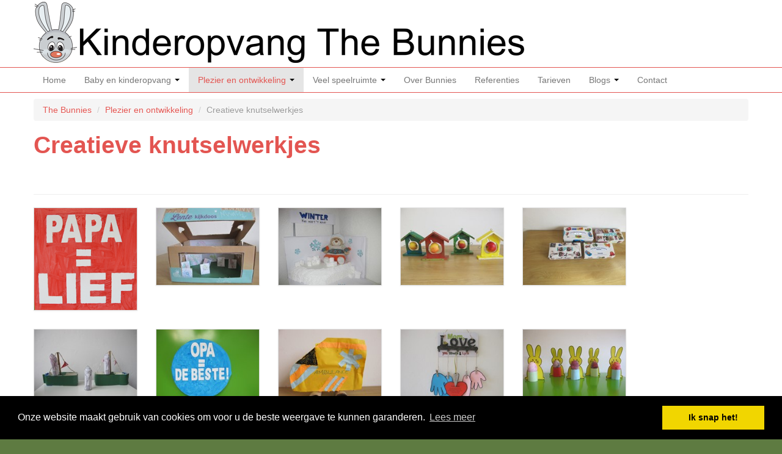

--- FILE ---
content_type: text/html; charset=utf-8
request_url: https://kinderopvangthebunnies.nl/plezier-en-ontwikkeling/creatieve-knutselwerkjes/
body_size: 6236
content:


<!DOCTYPE html>
<html xmlns="http://www.w3.org/1999/xhtml" xml:lang="nl-NL" lang="nl-NL">
<head>
		<title>Creatieve knutselwerkjes - Kinderopvang The Bunnies</title>
		<meta http-equiv="content-type" content="text/html; charset=UTF-8" />
        <meta name="author" content="Kinderopvang The Bunnies" />
		<meta name="viewport" content="width=device-width"> 
		<meta http-equiv="Content-Language" content="nl-NL" />
		<meta name="language" content="nl-NL" />
		<meta name="description" content="" />
		<meta name="keywords" content="" />
			<meta name="robots" content="index, follow"/>
        <meta property="og:title" content="Creatieve knutselwerkjes - Kinderopvang The Bunnies" />
        <meta property="og:description" content="" />
        <meta property="og:url" content="https://kinderopvangthebunnies.nl/plezier-en-ontwikkeling/creatieve-knutselwerkjes/" />
            <meta property="og:image" content="https://kinderopvangthebunnies.nl/media/619386/Logo-Kinderopvang-The-Bunnies-web.png" />
		<!-- icons -->
			<link rel="shortcut icon" type="image/x-icon" href="/media/622812/favicon.ico" />
			<link rel="apple-touch-icon" type="image/x-icon" href="/media/619387/Icon.png" />

    <!--[if lt IE 9]>
    <script src="//cdnjs.cloudflare.com/ajax/libs/html5shiv/3.7/html5shiv.min.js"></script>
    <![endif]-->


    
    


    
    <link href="/DependencyHandler.axd/4928dc22bc5c2ffcbfcefff6486b33d1/11/css" type="text/css" rel="stylesheet"/>
    <script src="https://cdnjs.cloudflare.com/ajax/libs/jquery/1.11.0/jquery.min.js" type="text/javascript"></script><script src="/DependencyHandler.axd/3f4c62d92c251bcc8eb2b023bbd3c669/11/js" type="text/javascript"></script>

        

	
	
    
    

		
	


    <!-- Add this 
    <script async type="text/javascript" src="//s7.addthis.com/js/300/addthis_widget.js"></script>-->
    <!-- Facebook -->
    <script>
        (function (d, s, id) {
            var js, fjs = d.getElementsByTagName(s)[0];
            if (d.getElementById(id)) return;
            js = d.createElement(s); js.id = id;
            js.src = "//connect.facebook.net/en_GB/sdk.js#xfbml=1&version=v2.5&appId=242958559086831";
            fjs.parentNode.insertBefore(js, fjs);
        }(document, 'script', 'facebook-jssdk'));
    </script>
    
    <script src='https://www.google.com/recaptcha/api.js'></script>
            <script type="text/javascript">
                var _gaq = _gaq || [];
                _gaq.push(['_setAccount', 'UA-82833232-1']);
                _gaq.push(['_trackPageview']);

                (function () {
                    var ga = document.createElement('script'); ga.type = 'text/javascript'; ga.async = true;
                    ga.src = ('https:' == document.location.protocol ? 'https://ssl' : 'http://www') + '.google-analytics.com/ga.js';
                    var s = document.getElementsByTagName('script')[0]; s.parentNode.insertBefore(ga, s);
                })();
            </script>
    <link rel="stylesheet" type="text/css" href="//cdnjs.cloudflare.com/ajax/libs/cookieconsent2/3.0.3/cookieconsent.min.css" />
    <script src="//cdnjs.cloudflare.com/ajax/libs/cookieconsent2/3.0.3/cookieconsent.min.js"></script>
    <script>
        window.addEventListener("load", function(){
        window.cookieconsent.initialise({
          "palette": {
            "popup": {
              "background": "#000"
            },
            "button": {
              "background": "#f1d600"
            }
          },
          "content": {
				
					"message": "Onze website maakt gebruik van cookies om voor u de beste weergave te kunnen garanderen.",
					"dismiss": "Ik snap het!",
					"link": "Lees meer",
				
            "href": "/privacyverklaring"
          }
        })});
    </script>
</head>
<body class=" TextpageStandaard TextpageStandaard15127">
    


<header class="header">
	<div class="wrapper top-wrapper">
	    <div class="container">                   
        <section class="row-fluid row10449">
            <article class="">
                    <div class="column-cell-10451">

		<a class="brand" href="/" title="Kinderopvang The Bunnies">
					<img alt='Logo Kinderopvang The Bunnies Web' src='/media/619386/Logo-Kinderopvang-The-Bunnies-web.png' />

		</a>


    </div>

            </article>
        </section>

        </div>
    </div>
	<div class="wrapper nav-wrapper">
		<div class="navbar navbar-static-top">
  			<div class="navbar-inner">
		        <div class="container">
			        		<a class="brand" href="/" title="Kinderopvang The Bunnies">
					<img alt='Logo Kinderopvang The Bunnies Web' src='/media/619386/Logo-Kinderopvang-The-Bunnies-web.png' />

		</a>




					<a class="btn btn-navbar" data-toggle="collapse" data-target=".nav-collapse">
						<span class="icon-bar"></span>
						<span class="icon-bar"></span>
						<span class="icon-bar"></span>
					</a>
					
					<nav class="nav-collapse collapse">		


        <ul class='level3 nav pull-right'>
                <li class="first">
                        <a href="/" title="Met plezier spelenderwijs ontwikkelen - Kinderopvang The Bunnies">
Home                        </a>
                    
                </li>
                <li class="haschildren dropdown">
                        <a href="/baby-en-kinderopvang/" title="Baby en kinderopvang - Kinderopvang The Bunnies">
Baby en kinderopvang                        </a>
                            <ul class='level4 dropdown-menu '>
                <li class="first">
                        <a href="/baby-en-kinderopvang/veilig-en-gezond/" title="Veilig en gezond - Kinderopvang The Bunnies">
Veilig en gezond                        </a>
                    
                </li>
                <li class="last">
                        <a href="/baby-en-kinderopvang/voorbeeld-facebookberichten/" title="Volg uw kind met foto, video en social media - Kinderopvang The Bunnies">
Voorbeeld Facebookberichten                        </a>
                    
                </li>
        </ul>

                </li>
                <li class="haschildren dropdown active">
                        <a href="/plezier-en-ontwikkeling/" title="Spelenderwijs ontwikkelen - Kinderopvang The Bunnies">
Plezier en ontwikkeling                        </a>
                            <ul class='level4 dropdown-menu '>
                <li class="first">
                        <a href="/plezier-en-ontwikkeling/voorschoolse-eductie-(vve)/" title="Voor- en vroegschoolse eductie (VVE) - Kinderopvang The Bunnies">
Voorschoolse eductie (VVE)                        </a>
                    
                </li>
                <li class="active">
                        <a href="/plezier-en-ontwikkeling/creatieve-knutselwerkjes/" title="Creatieve knutselwerkjes - Kinderopvang The Bunnies">
Creatieve knutselwerkjes                        </a>
                    
                </li>
                <li class="last">
                        <a href="/plezier-en-ontwikkeling/fotoalbum-uitstapjes/" title="Fotoalbum uitstapjes - Kinderopvang The Bunnies">
Fotoalbum uitstapjes                        </a>
                    
                </li>
        </ul>

                </li>
                <li class="haschildren dropdown">
                        <a href="/veel-speelruimte/" title="Veel speelruimte - Kinderopvang The Bunnies">
Veel speelruimte                        </a>
                            <ul class='level4 dropdown-menu '>
                <li class="first">
                        <a href="/veel-speelruimte/fotos-tuin/" title="Fotoalbum tuin - Kinderopvang The Bunnies">
Foto&#39;s tuin                        </a>
                    
                </li>
                <li class="last">
                        <a href="/veel-speelruimte/fotos-speelkamer/" title="Fotoalbum speelkamer - Kinderopvang The Bunnies">
Foto&#39;s speelkamer                        </a>
                    
                </li>
        </ul>

                </li>
                <li class="">
                        <a href="/over-bunnies/" title="Over Bunnies en mij - Kinderopvang The Bunnies">
Over Bunnies                        </a>
                    
                </li>
                <li class="">
                        <a href="/referenties/" title="Meningen en ervaringen - Kinderopvang The Bunnies">
Referenties                        </a>
                    
                </li>
                <li class="">
                        <a href="/tarieven/" title="Vriendelijke tarieven - Kinderopvang The Bunnies">
Tarieven                        </a>
                    
                </li>
                <li class="haschildren dropdown">
                        <a href="/blogs/" title="Huishouden met kinderen ook quality-time. Gaat dit echt samen?  - Kinderopvang The Bunnies">
Blogs                        </a>
                            <ul class='level4 dropdown-menu '>
                <li class="first">
                        <a href="/blogs/buitenspelen-in-de-winter/" title="Buitenspelen goed in de winter? Jazeker! - Kinderopvang The Bunnies">
Buitenspelen in de winter                        </a>
                    
                </li>
                <li class="last">
                        <a href="/blogs/leuk-boodschappen-doen-met-je-kinderen/" title="Leuk boodschappen doen met je kinderen - Kinderopvang The Bunnies">
Leuk boodschappen doen met je kinderen                        </a>
                    
                </li>
        </ul>

                </li>
                <li class="last">
                        <a href="/contact/" title="Contact - Kinderopvang The Bunnies">
Contact                        </a>
                    
                </li>
        </ul>



					</nav>					 
                </div>
			</div>
		</div>
    </div>
    
    
		
	<div class="wrapper breadcrumb-wrapper">
		<div class="container">
			<div class="row-fluid">
				<div class="span12">       
					    <ul class="breadcrumb">
            <li>
                <a href="/" title='Met plezier spelenderwijs ontwikkelen - Kinderopvang The Bunnies'>                
The Bunnies                </a>
                <span class="divider">/</span>
            </li>
            <li>
                <a href="/plezier-en-ontwikkeling/" title='Spelenderwijs ontwikkelen - Kinderopvang The Bunnies'>                
Plezier en ontwikkeling                </a>
                <span class="divider">/</span>
            </li>

        <li class="active">                         
Creatieve knutselwerkjes        </li>
    </ul>
      
				</div>
			</div>
		</div>
	</div>
					
	<div class="wrapper heading-wrapper">
		<div class="container">
			<div class="row-fluid">
				<div class="span12">                          
					<h1>Creatieve knutselwerkjes</h1>
				</div>
			</div>
		</div>
	</div>

</header>

<div class="content">
	



<div class="wrapper">
        <div class="container">
		    

        <section class="row-fluid rowMain">
            <article class="span12">
                    
            </article>
        </section>

        
                    <hr />
        <section class="row-fluid row15145">
            <article class="">
                    <div class="column-cell-15147">

<div class='row-fluid Folder15148'>            <div class="span2 photogallery Image15149">
				<a class="thumbnail fancybox" href="/media/577618/4-vaderdag-2014-Rood-1-.png" title="Canvas schilderij Vaderdag - Kinderopvang The Bunnies Ewijk" rel="Knutselwerkjes">
					<img alt="Canvas schilderij Vaderdag - Kinderopvang The Bunnies Ewijk" src="/media/577618/4-vaderdag-2014-Rood-1-.png?width=200" width="200" height="199" />
				</a>
            </div>
            <div class="span2 photogallery Image15150">
				<a class="thumbnail fancybox" href="/media/577619/5-lente-2015-6221-1-.JPG" title="Thema lente kijkdoos 1 - Kinderopvang The Bunnies Ewijk" rel="Knutselwerkjes">
					<img alt="Thema lente kijkdoos 1 - Kinderopvang The Bunnies Ewijk" src="/media/577619/5-lente-2015-6221-1-.JPG?width=200" width="200" height="150" />
				</a>
            </div>
            <div class="span2 photogallery Image15152">
				<a class="thumbnail fancybox" href="/media/577621/5-winter-2014-5631.JPG" title="Thema winter beer Kiki heeft &#39;t koud - Kinderopvang The Bunnies Ewijk" rel="Knutselwerkjes">
					<img alt="Thema winter beer Kiki heeft &#39;t koud - Kinderopvang The Bunnies Ewijk" src="/media/577621/5-winter-2014-5631.JPG?width=200" width="200" height="150" />
				</a>
            </div>
            <div class="span2 photogallery Image15153">
				<a class="thumbnail fancybox" href="/media/577622/5-winter-2015-5656.JPG" title="Thema winter appelhouders v. vogels geschilderd-Kinderopvang The Bunnies Ewijk" rel="Knutselwerkjes">
					<img alt="Thema winter appelhouders v. vogels geschilderd-Kinderopvang The Bunnies Ewijk" src="/media/577622/5-winter-2015-5656.JPG?width=200" width="200" height="150" />
				</a>
            </div>
            <div class="span2 photogallery Image15154">
				<a class="thumbnail fancybox" href="/media/577623/6-opa-en-omadag-2015-6269-Facebook.jpg" title="Tissuedoosjes voor Opa en Omadag - Kinderopvang The Bunnies Ewijk" rel="Knutselwerkjes">
					<img alt="Tissuedoosjes voor Opa en Omadag - Kinderopvang The Bunnies Ewijk" src="/media/577623/6-opa-en-omadag-2015-6269-Facebook.jpg?width=200" width="200" height="150" />
				</a>
            </div>
</div><div class='row-fluid Folder15148'>            <div class="span2 photogallery Image15155">
				<a class="thumbnail fancybox" href="/media/577624/7-sinterklaas-2014-2717.JPG" title="Sinterklaas knutsels - Kinderopvang The Bunnies Ewijk" rel="Knutselwerkjes">
					<img alt="Sinterklaas knutsels - Kinderopvang The Bunnies Ewijk" src="/media/577624/7-sinterklaas-2014-2717.JPG?width=200" width="200" height="149" />
				</a>
            </div>
            <div class="span2 photogallery Image15156">
				<a class="thumbnail fancybox" href="/media/577625/IMG_4422.JPG" title="Canvas schilderij voor Opa - Kinderopvang The Bunnies Ewijk" rel="Knutselwerkjes">
					<img alt="Canvas schilderij voor Opa - Kinderopvang The Bunnies Ewijk" src="/media/577625/IMG_4422.JPG?width=200" width="200" height="149" />
				</a>
            </div>
            <div class="span2 photogallery Image15157">
				<a class="thumbnail fancybox" href="/media/577626/IMG_5894.JPG" title="Thema zwaailichten - ambulance - Kinderopvang The Bunnies Ewijk" rel="Knutselwerkjes">
					<img alt="Thema zwaailichten - ambulance - Kinderopvang The Bunnies Ewijk" src="/media/577626/IMG_5894.JPG?width=200" width="200" height="150" />
				</a>
            </div>
            <div class="span2 photogallery Image15158">
				<a class="thumbnail fancybox" href="/media/577627/IMG_6163.JPG" title="Moederdagcadeau - Kinderopvang The Bunnies Ewijk" rel="Knutselwerkjes">
					<img alt="Moederdagcadeau - Kinderopvang The Bunnies Ewijk" src="/media/577627/IMG_6163.JPG?width=200" width="200" height="150" />
				</a>
            </div>
            <div class="span2 photogallery Image15161">
				<a class="thumbnail fancybox" href="/media/577630/3-pasen-2014-4009.JPG" title="Thema Pasen - paaseieren geschilderd - Kinderopvang The Bunnies Ewijk" rel="Knutselwerkjes">
					<img alt="Thema Pasen - paaseieren geschilderd - Kinderopvang The Bunnies Ewijk" src="/media/577630/3-pasen-2014-4009.JPG?width=200" width="200" height="149" />
				</a>
            </div>
</div><div class='row-fluid Folder15148'>            <div class="span2 photogallery Image15166">
				<a class="thumbnail fancybox" href="/media/577635/4-moederdag-2015-6170.JPG" title="Moederdagcadeau-sieradenrek met armband en ketting-The bunnies Ewijk" rel="Knutselwerkjes">
					<img alt="Moederdagcadeau-sieradenrek met armband en ketting-The bunnies Ewijk" src="/media/577635/4-moederdag-2015-6170.JPG?width=200" width="200" height="266" />
				</a>
            </div>
            <div class="span2 photogallery Image15159">
				<a class="thumbnail fancybox" href="/media/577628/1-moederdag-The-Bunnies-Ewijk.JPG" title="Gedicht voor Moederdag - Kinderopvang The Bunnies Ewijk" rel="Knutselwerkjes">
					<img alt="Gedicht voor Moederdag - Kinderopvang The Bunnies Ewijk" src="/media/577628/1-moederdag-The-Bunnies-Ewijk.JPG?width=200" width="200" height="266" />
				</a>
            </div>
            <div class="span2 photogallery Image15165">
				<a class="thumbnail fancybox" href="/media/577634/4-moederdag-2014-4167.JPG" title="Moederdag - Plantenpotjes geschilderd - Kinderopvang The Bunnies Ewijk" rel="Knutselwerkjes">
					<img alt="Moederdag - Plantenpotjes geschilderd - Kinderopvang The Bunnies Ewijk" src="/media/577634/4-moederdag-2014-4167.JPG?width=200" width="200" height="266" />
				</a>
            </div>
            <div class="span2 photogallery Image15160">
				<a class="thumbnail fancybox" href="/media/577629/2-carnaval-The-Bunnies-Ewijk.jpg" title="Carnavalsclown gekleurd met waskrijt - Kinderopvang The Bunnies Ewijk" rel="Knutselwerkjes">
					<img alt="Carnavalsclown gekleurd met waskrijt - Kinderopvang The Bunnies Ewijk" src="/media/577629/2-carnaval-The-Bunnies-Ewijk.jpg?width=200" width="200" height="275" />
				</a>
            </div>
            <div class="span2 photogallery Image14770">
				<a class="thumbnail fancybox" href="/media/561965/Kinderopvang-The-Bunnies-activiteiten-2-.jpg" title="Kleurplaat welkom Sinterklaas - Kinderopvang The Bunnies Ewijk" rel="Knutselwerkjes">
					<img alt="Kleurplaat welkom Sinterklaas - Kinderopvang The Bunnies Ewijk" src="/media/561965/Kinderopvang-The-Bunnies-activiteiten-2-.jpg?width=200" width="200" height="275" />
				</a>
            </div>
</div><div class='row-fluid Folder15148'>            <div class="span2 photogallery Image15678">
				<a class="thumbnail fancybox" href="/media/626411/1-valentijnsdag-2014-3329.JPG" title="Valentijnsdag windlicht gemaakt - Kinderopvang The Bunnies Ewijk" rel="Knutselwerkjes">
					<img alt="Valentijnsdag windlicht gemaakt - Kinderopvang The Bunnies Ewijk" src="/media/626411/1-valentijnsdag-2014-3329.JPG?width=200" width="200" height="266" />
				</a>
            </div>
            <div class="span2 photogallery Image14773">
				<a class="thumbnail fancybox" href="/media/561968/Kinderopvang-The-Bunnies-activiteiten-5-.jpg" title="Paasei gemaakt van propjes crepepapier - Kinderopvang The Bunnies Ewijk" rel="Knutselwerkjes">
					<img alt="Paasei gemaakt van propjes crepepapier - Kinderopvang The Bunnies Ewijk" src="/media/561968/Kinderopvang-The-Bunnies-activiteiten-5-.jpg?width=200" width="200" height="266" />
				</a>
            </div>
            <div class="span2 photogallery Image14774">
				<a class="thumbnail fancybox" href="/media/561969/Kinderopvang-The-Bunnies-activiteiten-6-.jpg" title="Papa bier voor Vaderdag - Kinderopvang The Bunnies Ewijk" rel="Knutselwerkjes">
					<img alt="Papa bier voor Vaderdag - Kinderopvang The Bunnies Ewijk" src="/media/561969/Kinderopvang-The-Bunnies-activiteiten-6-.jpg?width=200" width="200" height="266" />
				</a>
            </div>
            <div class="span2 photogallery Image14775">
				<a class="thumbnail fancybox" href="/media/561970/Kinderopvang-The-Bunnies-activiteiten-7-.jpg" title="Paashaas masker gekleurd - Kinderopvang The Bunnies Ewijk" rel="Knutselwerkjes">
					<img alt="Paashaas masker gekleurd - Kinderopvang The Bunnies Ewijk" src="/media/561970/Kinderopvang-The-Bunnies-activiteiten-7-.jpg?width=200" width="200" height="266" />
				</a>
            </div>
            <div class="span2 photogallery Image15680">
				<a class="thumbnail fancybox" href="/media/626413/IMG_2524.JPG" title="Planes mobiel gekleurd - Kinderopvang The Bunnies Ewijk" rel="Knutselwerkjes">
					<img alt="Planes mobiel gekleurd - Kinderopvang The Bunnies Ewijk" src="/media/626413/IMG_2524.JPG?width=200" width="200" height="266" />
				</a>
            </div>
</div>    </div>

            </article>
        </section>


        </div>
</div>
</div>

<aside class="wrapper footer">                       
        <div class="container">
                    <section class="row-fluid row10452">
            <article class="span3">
                    <div class="column-cell-10454">
			    <h3>Adres</h3>

    <div class="address">
        <p>
                <i class="icon-fixed-width icon-building"></i> <span>Kinderopvang The Bunnies</span>
        </p>
        <p class="address-post">
                                            </p>
        <p class="address-visiting">
                <i class="icon-fixed-width icon-map-marker"></i>
                            <span>Veluwstraat 22</span><br /><i class="icon-fixed-width"></i>
                            <span>6644 AE</span>
                            <span>Ewijk</span>
        </p>
        <p class="address-contact">
                <i class="icon-fixed-width icon-envelope"></i> <a href="mailto:opvangthebunnies@gmail.com" title="Stuur een e-mail naar Kinderopvang The Bunnies"   onClick="_gaq.push(['_trackEvent', 'Exit points', 'Klik - email', 'opvangthebunnies@gmail.com'])"  >opvangthebunnies@gmail.com</a><br />
                            <i class="icon-fixed-width icon-mobile-phone"></i> <a href="tel:06 13317641">06 13317641</a><br />
                                </p>
        <p class="address-other">
                                </p>
    </div>
    </div>

            </article>
            <article class="span3">
                    <div class="column-cell-10456">
			    <h3>Kaart</h3>

    <p>
            <a href="/contact/" title="Contact - Kinderopvang The Bunnies" class="thumbnail">
	            <img src="//maps.googleapis.com/maps/api/staticmap?center=Veluwstraat 22,Ewijk&zoom=13&markers=Veluwstraat 22,Ewijk&size=400x300&maptype=roadmap&sensor=false&key=AIzaSyBFvvW8QGb4VFtMTwl-1hk14uO6SpSuCdM" alt="Kaart" />
            </a>        
    </p>

    </div>

            </article>
            <article class="span3">
                    <div class="column-cell-15434">
			    <h3>Facebook</h3>

<div class="fb-page" data-href="https://www.facebook.com/KinderopvangTheBunnies" data-tabs="timeline" data-height="375" data-small-header="true" data-adapt-container-width="true" data-hide-cover="false" data-show-facepile="true">
<div class="fb-xfbml-parse-ignore">
<blockquote><a href="https://www.facebook.com/KinderopvangTheBunnies">Kinderopvang The Bunnies</a></blockquote>
</div>
</div>    </div>

            </article>
            <article class="span3">
                    <div class="column-cell-10460">
			    <h3>Snel menu</h3>

<ul class='level3 nav nav-tabs nav-stacked'>
                <li class="first">
                        <a href="/" title="Met plezier spelenderwijs ontwikkelen - Kinderopvang The Bunnies">
Home                        </a>
                    
                </li>
                <li class="">
                        <a href="/baby-en-kinderopvang/" title="Baby en kinderopvang - Kinderopvang The Bunnies">
Baby en kinderopvang                        </a>
                    
                </li>
                <li class="active">
                        <a href="/plezier-en-ontwikkeling/" title="Spelenderwijs ontwikkelen - Kinderopvang The Bunnies">
Plezier en ontwikkeling                        </a>
                    
                </li>
                <li class="">
                        <a href="/veel-speelruimte/" title="Veel speelruimte - Kinderopvang The Bunnies">
Veel speelruimte                        </a>
                    
                </li>
                <li class="">
                        <a href="/over-bunnies/" title="Over Bunnies en mij - Kinderopvang The Bunnies">
Over Bunnies                        </a>
                    
                </li>
                <li class="">
                        <a href="/referenties/" title="Meningen en ervaringen - Kinderopvang The Bunnies">
Referenties                        </a>
                    
                </li>
                <li class="">
                        <a href="/tarieven/" title="Vriendelijke tarieven - Kinderopvang The Bunnies">
Tarieven                        </a>
                    
                </li>
                <li class="">
                        <a href="/blogs/" title="Huishouden met kinderen ook quality-time. Gaat dit echt samen?  - Kinderopvang The Bunnies">
Blogs                        </a>
                    
                </li>
                <li class="last">
                        <a href="/contact/" title="Contact - Kinderopvang The Bunnies">
Contact                        </a>
                    
                </li>
        </ul>    </div>

            </article>
        </section>

        </div>
</aside>

<footer class="wrapper disclaimer">
	<div class="container"> 
		<div class="row-fluid">	  				  
			<div class="span5 text-left">
				<small>
                        <a href="/gebruikersvoorwaarden/" title="Gebruikersvoorwaarden - Kinderopvang The Bunnies">Gebruikersvoorwaarden</a>
						|
                        <a href="/privacyverklaring/" title="Privacyverklaring - Kinderopvang The Bunnies">Privacyverklaring</a>
						|
                        <a href="/sitemap/" title="Sitemap - Kinderopvang The Bunnies">Sitemap</a>

				</small>
			</div>
			
            <div class="span2 text-center">
                <small><a href="http://strikingsoftware.nl" target="_blank" class="poweredby" title="Power by Striking Software">&nbsp;</a></small>
            </div>
									
			<div class="span5 text-right">
				<small>
					Copyright &copy; 2025 Kinderopvang The Bunnies
				</small>
			</div>
		</div>
	</div>
</footer> 
</body>
</html>